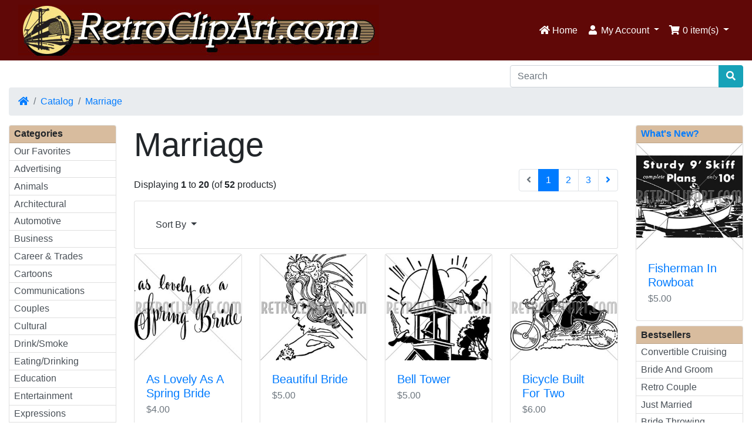

--- FILE ---
content_type: text/html; charset=UTF-8
request_url: https://retroclipart.com/index.php?cPath=47&ceid=ef81b3fca64719c8ae111d335451561f
body_size: 5980
content:
<!DOCTYPE html>
<html>
<head>
<meta charset="utf-8">
<meta http-equiv="X-UA-Compatible" content="IE=edge">
<meta name="viewport" content="width=device-width, initial-scale=1, shrink-to-fit=no">
<title>Marriage | RetroClipArt.com</title>
<base href="https://retroclipart.com/">

<link rel="stylesheet" href="https://cdnjs.cloudflare.com/ajax/libs/twitter-bootstrap/4.4.1/css/bootstrap.css" integrity="sha384-vXOtxoYb1ilJXRLDg4YD1Kf7+ZDOiiAeUwiH9Ds8hM8Paget1UpGPc/KlaO33/nt" crossorigin="anonymous">
	<style>
	.bg-info {
		/* background-color: #17a2b8 !important; */
		background-color: #600807 !important;
	}
	[title~=Home] {
		color: #fff !important;
	}
	
	.nb-brand {
		color: #fff !important;
	}
	#navDropdownAccount {
		color: #fff !important;
	}
	#navDropdownCart {
		color: #fff !important;
	}
	span.d-inline.d-sm-none.d-md-inline {
		color: #fff !important;
	}
	.list-group-item {
   		 padding: 0.15rem 0.5rem !important;
	}
	.card-header{
   		 padding: 0.15rem 0.5rem !important;
		 background-color: #D8BC9E !important;
		 font-weight: bolder !important;
	}
	</style>
<style>@media (min-width: 576px) {.card-group > .card.is-product {max-width: 50%;}.card-deck > .card.is-product {max-width: calc(50% - 30px);}.card-columns {column-count: 2;}} @media (min-width: 768px) {.card-group > .card.is-product {max-width: 33.333333333333%;}.card-deck > .card.is-product {max-width: calc(33.333333333333% - 30px);}.card-columns {column-count: 3;}} @media (min-width: 992px) {.card-group > .card.is-product {max-width: 25%;}.card-deck > .card.is-product {max-width: calc(25% - 30px);}.card-columns {column-count: 4;}} @media (min-width: 1200px) {.card-group > .card.is-product {max-width: 25%;}.card-deck > .card.is-product {max-width: calc(25% - 30px);}.card-columns {column-count: 4;}}</style>
<link rel="stylesheet" href="https://cdnjs.cloudflare.com/ajax/libs/font-awesome/5.12.0-1/css/all.min.css" integrity="sha256-4w9DunooKSr3MFXHXWyFER38WmPdm361bQS/2KUWZbU=" crossorigin="anonymous" />
<!-- stylesheets hooked -->
<style>* {min-height: 0.01px;}.form-control-feedback { position: absolute; width: auto; top: 7px; right: 45px; margin-top: 0; }@media (max-width: 575.98px) {.display-1 {font-size: 3rem;font-weight: 300;line-height: 1.0;}.display-2 {font-size: 2.75rem;font-weight: 300;line-height: 1.0;}.display-3 {font-size: 2.25rem;font-weight: 300;line-height: 1.0;}.display-4 {font-size: 1.75rem;font-weight: 300;line-height: 1.0;}h4 {font-size: 1rem;}}</style>
<link href="user.css" rel="stylesheet">
</head>
<body>

  <nav class="navbar .bg-info bg-info floating navbar-expand-sm cm-navbar">
  <div class="container-fluid">
    <div class="navbar-header">
<button type="button" class="navbar-toggler nb-hamburger-button" data-toggle="collapse" data-target="#collapseCoreNav" aria-controls="collapseCoreNav" aria-expanded="false" aria-label="Toggle Navigation">
    <div style="width: 20px;
  height: 3px;
  background-color: #fff;
  margin: 3px 0;"></div>
<div style="width: 20px;
  height: 3px;
  background-color: #fff;
  margin: 3px 0;"></div>
<div style="width: 20px;
  height: 3px;
  background-color: #fff;
  margin: 3px 0;"></div></button>


<a href="https://retroclipart.com/index.php"><img src="images/RetroClipArt_Header.jpg" alt="RetroClipArt.com" title="RetroClipArt.com" class="img-fluid"></a></div>
      
    <div class="collapse navbar-collapse" id="collapseCoreNav">
      <ul class="navbar-nav ml-auto">
<li class="nav-item nb-home">
  <a class="nav-link" href="https://retroclipart.com/index.php"><i title="Home" class="fas fa-home"></i><span class="d-inline d-sm-none d-md-inline"> Home</span></a></li>


<li class="nav-item dropdown nb-account"> 
  <a class="nav-link dropdown-toggle" href="#" id="navDropdownAccount" role="button" data-toggle="dropdown" aria-haspopup="true" aria-expanded="false">
    <i title="My Account" class="fas fa-user fa-fw"></i><span class="d-inline d-sm-none d-md-inline"> My Account</span> <span class="caret"></span>  </a>
  <div class="dropdown-menu dropdown-menu-right" aria-labelledby="navDropdownAccount">
    <a class="dropdown-item" href="https://retroclipart.com/login.php"><i class="fas fa-sign-in-alt fa-fw"></i> Log In</a><a class="dropdown-item" href="https://retroclipart.com/create_account.php"><i class="fas fa-fw fa-pencil-alt"></i> Register</a>    <div class="dropdown-divider"></div>
    <a class="dropdown-item" href="https://retroclipart.com/account.php">My Account</a>    <a class="dropdown-item" href="https://retroclipart.com/account_history.php">My Orders</a>    <a class="dropdown-item" href="https://retroclipart.com/address_book.php">My Address Book</a>    <a class="dropdown-item" href="https://retroclipart.com/account_password.php">My Password</a>  </div>
</li>


<li class="nav-item dropdown nb-shopping-cart">
  <a class="nav-link dropdown-toggle" href="#" id="navDropdownCart" role="button" data-toggle="dropdown" aria-haspopup="true" aria-expanded="false">
    <i title="Shopping Cart" class="fas fa-shopping-cart fa-fw"></i><span class="d-inline d-sm-none d-md-inline"> <span class="cart-count">0</span> item(s)</span> <span class="caret"></span>  </a>
        
  <div class="dropdown-menu dropdown-menu-right" aria-labelledby="navDropdownCart">
    <a class="dropdown-item" href="https://retroclipart.com/shopping_cart.php"><span class="cart-count">0</span> item(s), <span class="cart-value">$0.00</span></a>  </div>
</li>

</ul>
    </div>
  </div>
</nav>

  
  <div id="bodyWrapper" class="container-fluid pt-2">

    <!-- noJs hooked -->
<noscript>
  <div class="alert alert-danger text-center"><p><strong>JavaScript seems to be disabled in your browser.</strong></p><p>You must have JavaScript enabled in your browser to utilize the functionality of this website.<br><a class="alert-link" href="https://www.enable-javascript.com/" target="_blank" rel="nofollow">Click here for instructions on enabling javascript in your browser</a>.</p></div>
  <div class="w-100"></div>
</noscript>
<div class="row">
  <div class="col-sm-8 cm-header-logo">
  <a href="https://retroclipart.com/index.php"><img src="images/transparent.png" alt="RetroClipArt.com" title="RetroClipArt.com" width="8" height="8" class="img-fluid" /></a></div>



<div class="col-sm-4 cm-header-search">
  <form name="quick_find" action="https://retroclipart.com/advanced_search_result.php" method="get"><div class="input-group"><input type="search" name="keywords" required aria-required="true" aria-label="Search" placeholder="Search" class="form-control" /><div class="input-group-append"><input name="search_in_description" type="hidden" value="1" /><input name="inc_subcat" type="hidden" value="1" /><button type="submit" class="btn btn-info"><i class="fas fa-search"></i></button></div></div></form></div>


<div class="col-sm-12 cm-header-breadcrumb">
  <nav aria-label="breadcrumb">
    <ol class="breadcrumb">
      <li class="breadcrumb-item"><a href="https://retroclipart.com"><i class="fas fa-home"></i><span class="sr-only"> Home</span></a></li><li class="breadcrumb-item"><a href="https://retroclipart.com/index.php">Catalog</a></li><li class="breadcrumb-item"><a href="https://retroclipart.com/index.php?cPath=47">Marriage</a></li>    </ol>
  </nav>
</div>

</div>

<div class="body-sans-header">


    <div class="row">
      <div id="bodyContent" class="col order-1 order-md-6">
            
      
        
<div class="contentContainer">
  <div class="row">
    <div class="col-sm-12 title cm-ip-title">
  <h1 class="display-4">Marriage</h1>
</div>


<div class="col-sm-12 cm-ip-product-listing">


  <div class="contentText">

<div class="row align-items-center">
  <div class="col-sm-6 d-none d-sm-block">
    Displaying <strong>1</strong> to <strong>20</strong> (of <strong>52</strong> products)  </div>
  <div class="col-sm-6">
    <nav aria-label="...">
<ul class="pagination justify-content-end">
<li class="page-item disabled"><a class="page-link" href="#" tabindex="-1"><i class="fas fa-angle-left"></i></a></li>
<li class="page-item active"><a class="page-link" href="https://retroclipart.com/index.php?cPath=47&amp;sort=1a&amp;page=1" title=" Page 1 ">1<span class="sr-only">(current)</span></a></li>
<li class="page-item"><a class="page-link" href="https://retroclipart.com/index.php?cPath=47&amp;sort=1a&amp;page=2" title=" Page 2 ">2</a></li>
<li class="page-item"><a class="page-link" href="https://retroclipart.com/index.php?cPath=47&amp;sort=1a&amp;page=3" title=" Page 3 ">3</a></li>
<li class="page-item"><a class="page-link" href="https://retroclipart.com/index.php?cPath=47&amp;sort=1a&amp;page=2" aria-label=" Next Page "><span aria-hidden="true"><i class="fas fa-angle-right"></i></span></a><span class="sr-only">Next Page</span></li>
</ul>
</nav>
  </div>
</div>
    <div class="card mb-2 card-body alert-filters">
      <ul class="nav">
        <li class="nav-item dropdown">
          <a href="#" class="nav-link text-dark dropdown-toggle" data-toggle="dropdown" role="button" aria-haspopup="true" aria-expanded="false">Sort By <span class="caret"></span></a>

          <div class="dropdown-menu">
            <a href="https://retroclipart.com/index.php?cPath=47&amp;sort=1d" title="Sort products descendingly by Product Name" class="dropdown-item">Product Name<i class="fas fa-level-down-alt text-primary"></i></a><a href="https://retroclipart.com/index.php?cPath=47&amp;sort=2a" title="Sort products ascendingly by Price" class="dropdown-item">Price<i class="fas fa-level-up-alt text-black-50"></i></a><a href="https://retroclipart.com/index.php?cPath=47&amp;sort=3a" title="Sort products ascendingly by Date Added" class="dropdown-item">Date Added<i class="fas fa-level-up-alt text-black-50"></i></a><a href="https://retroclipart.com/index.php?cPath=47&amp;sort=4a" title="Sort products ascendingly by Most Popular" class="dropdown-item">Most Popular<i class="fas fa-level-up-alt text-black-50"></i></a>          </div>

        </li>
      </ul>
    </div>

  <div class="card-deck">
<div class="card mb-2 is-product" data-is-special="0" data-product-price="4.00" data-product-manufacturer="0">
<a href="https://retroclipart.com/product_info.php?products_id=359"><img src="images/AsLovelyAsASpringBride.jpg" alt="As Lovely As A Spring Bride" title="As Lovely As A Spring Bride" width="100" height="80" class="img-fluid card-img-top" /></a>
<div class="card-body">
<h5 class="card-title"><a href="https://retroclipart.com/product_info.php?products_id=359">As Lovely As A Spring Bride</a></h5>
<h6 class="card-subtitle mb-2 text-muted">$4.00</h6>
</div>
<div class="card-footer bg-white pt-0 border-0">
<div class="btn-group" role="group"><a id="btn1" href="https://retroclipart.com/product_info.php?cPath=47&amp;sort=1a&amp;products_id=359" class="btn btn-info btn-product-listing btn-view"><i class="fas fa-eye"></i> View</a>
</div>
</div>
</div>
<div class="card mb-2 is-product" data-is-special="0" data-product-price="5.00" data-product-manufacturer="0">
<a href="https://retroclipart.com/product_info.php?products_id=2506"><img src="images/BeautifulBride.jpg" alt="Beautiful Bride" title="Beautiful Bride" width="100" height="80" class="img-fluid card-img-top" /></a>
<div class="card-body">
<h5 class="card-title"><a href="https://retroclipart.com/product_info.php?products_id=2506">Beautiful Bride</a></h5>
<h6 class="card-subtitle mb-2 text-muted">$5.00</h6>
</div>
<div class="card-footer bg-white pt-0 border-0">
<div class="btn-group" role="group"><a id="btn2" href="https://retroclipart.com/product_info.php?cPath=47&amp;sort=1a&amp;products_id=2506" class="btn btn-info btn-product-listing btn-view"><i class="fas fa-eye"></i> View</a>
</div>
</div>
</div>
<div class="w-100 d-none d-sm-block d-md-none"></div>
<div class="card mb-2 is-product" data-is-special="0" data-product-price="5.00" data-product-manufacturer="0">
<a href="https://retroclipart.com/product_info.php?products_id=979"><img src="images/BellTower.jpg" alt="Bell Tower" title="Bell Tower" width="100" height="80" class="img-fluid card-img-top" /></a>
<div class="card-body">
<h5 class="card-title"><a href="https://retroclipart.com/product_info.php?products_id=979">Bell Tower</a></h5>
<h6 class="card-subtitle mb-2 text-muted">$5.00</h6>
</div>
<div class="card-footer bg-white pt-0 border-0">
<div class="btn-group" role="group"><a id="btn3" href="https://retroclipart.com/product_info.php?cPath=47&amp;sort=1a&amp;products_id=979" class="btn btn-info btn-product-listing btn-view"><i class="fas fa-eye"></i> View</a>
</div>
</div>
</div>
<div class="w-100 d-none d-md-block d-lg-none"></div>
<div class="card mb-2 is-product" data-is-special="0" data-product-price="6.00" data-product-manufacturer="0">
<a href="https://retroclipart.com/product_info.php?products_id=2133"><img src="images/BicycleBuiltForTwo.jpg" alt="Bicycle Built For Two" title="Bicycle Built For Two" width="100" height="80" class="img-fluid card-img-top" /></a>
<div class="card-body">
<h5 class="card-title"><a href="https://retroclipart.com/product_info.php?products_id=2133">Bicycle Built For Two</a></h5>
<h6 class="card-subtitle mb-2 text-muted">$6.00</h6>
</div>
<div class="card-footer bg-white pt-0 border-0">
<div class="btn-group" role="group"><a id="btn4" href="https://retroclipart.com/product_info.php?cPath=47&amp;sort=1a&amp;products_id=2133" class="btn btn-info btn-product-listing btn-view"><i class="fas fa-eye"></i> View</a>
</div>
</div>
</div>
<div class="w-100 d-none d-sm-block d-md-none"></div>
<div class="w-100 d-none d-lg-block d-xl-none"></div>
<div class="w-100 d-none d-xl-block"></div>
<div class="card mb-2 is-product" data-is-special="0" data-product-price="4.00" data-product-manufacturer="0">
<a href="https://retroclipart.com/product_info.php?products_id=434"><img src="images/BridalGifts.jpg" alt="Bridal Gifts" title="Bridal Gifts" width="100" height="80" class="img-fluid card-img-top" /></a>
<div class="card-body">
<h5 class="card-title"><a href="https://retroclipart.com/product_info.php?products_id=434">Bridal Gifts</a></h5>
<h6 class="card-subtitle mb-2 text-muted">$4.00</h6>
</div>
<div class="card-footer bg-white pt-0 border-0">
<div class="btn-group" role="group"><a id="btn5" href="https://retroclipart.com/product_info.php?cPath=47&amp;sort=1a&amp;products_id=434" class="btn btn-info btn-product-listing btn-view"><i class="fas fa-eye"></i> View</a>
</div>
</div>
</div>
<div class="card mb-2 is-product" data-is-special="0" data-product-price="4.00" data-product-manufacturer="0">
<a href="https://retroclipart.com/product_info.php?products_id=804"><img src="images/Bride.jpg" alt="Bride" title="Bride" width="100" height="80" class="img-fluid card-img-top" /></a>
<div class="card-body">
<h5 class="card-title"><a href="https://retroclipart.com/product_info.php?products_id=804">Bride</a></h5>
<h6 class="card-subtitle mb-2 text-muted">$4.00</h6>
</div>
<div class="card-footer bg-white pt-0 border-0">
<div class="btn-group" role="group"><a id="btn6" href="https://retroclipart.com/product_info.php?cPath=47&amp;sort=1a&amp;products_id=804" class="btn btn-info btn-product-listing btn-view"><i class="fas fa-eye"></i> View</a>
</div>
</div>
</div>
<div class="w-100 d-none d-sm-block d-md-none"></div>
<div class="w-100 d-none d-md-block d-lg-none"></div>
<div class="card mb-2 is-product" data-is-special="0" data-product-price="5.00" data-product-manufacturer="0">
<a href="https://retroclipart.com/product_info.php?products_id=790"><img src="images/BrideAndGroom.jpg" alt="Bride And Groom" title="Bride And Groom" width="100" height="80" class="img-fluid card-img-top" /></a>
<div class="card-body">
<h5 class="card-title"><a href="https://retroclipart.com/product_info.php?products_id=790">Bride And Groom</a></h5>
<h6 class="card-subtitle mb-2 text-muted">$5.00</h6>
</div>
<div class="card-footer bg-white pt-0 border-0">
<div class="btn-group" role="group"><a id="btn7" href="https://retroclipart.com/product_info.php?cPath=47&amp;sort=1a&amp;products_id=790" class="btn btn-info btn-product-listing btn-view"><i class="fas fa-eye"></i> View</a>
</div>
</div>
</div>
<div class="card mb-2 is-product" data-is-special="0" data-product-price="4.00" data-product-manufacturer="0">
<a href="https://retroclipart.com/product_info.php?products_id=440"><img src="images/BrideAndGroomBellAndDove.jpg" alt="Bride And Groom, Bell And Dove" title="Bride And Groom, Bell And Dove" width="100" height="80" class="img-fluid card-img-top" /></a>
<div class="card-body">
<h5 class="card-title"><a href="https://retroclipart.com/product_info.php?products_id=440">Bride And Groom, Bell And Dove</a></h5>
<h6 class="card-subtitle mb-2 text-muted">$4.00</h6>
</div>
<div class="card-footer bg-white pt-0 border-0">
<div class="btn-group" role="group"><a id="btn8" href="https://retroclipart.com/product_info.php?cPath=47&amp;sort=1a&amp;products_id=440" class="btn btn-info btn-product-listing btn-view"><i class="fas fa-eye"></i> View</a>
</div>
</div>
</div>
<div class="w-100 d-none d-sm-block d-md-none"></div>
<div class="w-100 d-none d-lg-block d-xl-none"></div>
<div class="w-100 d-none d-xl-block"></div>
<div class="card mb-2 is-product" data-is-special="0" data-product-price="5.00" data-product-manufacturer="0">
<a href="https://retroclipart.com/product_info.php?products_id=923"><img src="images/BrideThrowingBouquet.jpg" alt="Bride Throwing Bouquet" title="Bride Throwing Bouquet" width="100" height="80" class="img-fluid card-img-top" /></a>
<div class="card-body">
<h5 class="card-title"><a href="https://retroclipart.com/product_info.php?products_id=923">Bride Throwing Bouquet</a></h5>
<h6 class="card-subtitle mb-2 text-muted">$5.00</h6>
</div>
<div class="card-footer bg-white pt-0 border-0">
<div class="btn-group" role="group"><a id="btn9" href="https://retroclipart.com/product_info.php?cPath=47&amp;sort=1a&amp;products_id=923" class="btn btn-info btn-product-listing btn-view"><i class="fas fa-eye"></i> View</a>
</div>
</div>
</div>
<div class="w-100 d-none d-md-block d-lg-none"></div>
<div class="card mb-2 is-product" data-is-special="0" data-product-price="5.00" data-product-manufacturer="0">
<a href="https://retroclipart.com/product_info.php?products_id=819"><img src="images/BridesChoose.jpg" alt="Brides Choose" title="Brides Choose" width="100" height="80" class="img-fluid card-img-top" /></a>
<div class="card-body">
<h5 class="card-title"><a href="https://retroclipart.com/product_info.php?products_id=819">Brides Choose</a></h5>
<h6 class="card-subtitle mb-2 text-muted">$5.00</h6>
</div>
<div class="card-footer bg-white pt-0 border-0">
<div class="btn-group" role="group"><a id="btn10" href="https://retroclipart.com/product_info.php?cPath=47&amp;sort=1a&amp;products_id=819" class="btn btn-info btn-product-listing btn-view"><i class="fas fa-eye"></i> View</a>
</div>
</div>
</div>
<div class="w-100 d-none d-sm-block d-md-none"></div>
<div class="card mb-2 is-product" data-is-special="0" data-product-price="4.00" data-product-manufacturer="0">
<a href="https://retroclipart.com/product_info.php?products_id=1941"><img src="images/Church.jpg" alt="Church" title="Church" width="100" height="80" class="img-fluid card-img-top" /></a>
<div class="card-body">
<h5 class="card-title"><a href="https://retroclipart.com/product_info.php?products_id=1941">Church</a></h5>
<h6 class="card-subtitle mb-2 text-muted">$4.00</h6>
</div>
<div class="card-footer bg-white pt-0 border-0">
<div class="btn-group" role="group"><a id="btn11" href="https://retroclipart.com/product_info.php?cPath=47&amp;sort=1a&amp;products_id=1941" class="btn btn-info btn-product-listing btn-view"><i class="fas fa-eye"></i> View</a>
</div>
</div>
</div>
<div class="card mb-2 is-product" data-is-special="0" data-product-price="4.00" data-product-manufacturer="0">
<a href="https://retroclipart.com/product_info.php?products_id=458"><img src="images/ClusteredDiamondRing.jpg" alt="Clustered Diamond Ring" title="Clustered Diamond Ring" width="100" height="80" class="img-fluid card-img-top" /></a>
<div class="card-body">
<h5 class="card-title"><a href="https://retroclipart.com/product_info.php?products_id=458">Clustered Diamond Ring</a></h5>
<h6 class="card-subtitle mb-2 text-muted">$4.00</h6>
</div>
<div class="card-footer bg-white pt-0 border-0">
<div class="btn-group" role="group"><a id="btn12" href="https://retroclipart.com/product_info.php?cPath=47&amp;sort=1a&amp;products_id=458" class="btn btn-info btn-product-listing btn-view"><i class="fas fa-eye"></i> View</a>
</div>
</div>
</div>
<div class="w-100 d-none d-sm-block d-md-none"></div>
<div class="w-100 d-none d-md-block d-lg-none"></div>
<div class="w-100 d-none d-lg-block d-xl-none"></div>
<div class="w-100 d-none d-xl-block"></div>
<div class="card mb-2 is-product" data-is-special="0" data-product-price="5.00" data-product-manufacturer="0">
<a href="https://retroclipart.com/product_info.php?products_id=934"><img src="images/ConvertibleCruising.jpg" alt="Convertible Cruising" title="Convertible Cruising" width="100" height="80" class="img-fluid card-img-top" /></a>
<div class="card-body">
<h5 class="card-title"><a href="https://retroclipart.com/product_info.php?products_id=934">Convertible Cruising</a></h5>
<h6 class="card-subtitle mb-2 text-muted">$5.00</h6>
</div>
<div class="card-footer bg-white pt-0 border-0">
<div class="btn-group" role="group"><a id="btn13" href="https://retroclipart.com/product_info.php?cPath=47&amp;sort=1a&amp;products_id=934" class="btn btn-info btn-product-listing btn-view"><i class="fas fa-eye"></i> View</a>
</div>
</div>
</div>
<div class="card mb-2 is-product" data-is-special="0" data-product-price="4.00" data-product-manufacturer="0">
<a href="https://retroclipart.com/product_info.php?products_id=1852"><img src="images/CoupleEnjoyingMagazine.jpg" alt="Couple Enjoying Magazine" title="Couple Enjoying Magazine" width="100" height="80" class="img-fluid card-img-top" /></a>
<div class="card-body">
<h5 class="card-title"><a href="https://retroclipart.com/product_info.php?products_id=1852">Couple Enjoying Magazine</a></h5>
<h6 class="card-subtitle mb-2 text-muted">$4.00</h6>
</div>
<div class="card-footer bg-white pt-0 border-0">
<div class="btn-group" role="group"><a id="btn14" href="https://retroclipart.com/product_info.php?cPath=47&amp;sort=1a&amp;products_id=1852" class="btn btn-info btn-product-listing btn-view"><i class="fas fa-eye"></i> View</a>
</div>
</div>
</div>
<div class="w-100 d-none d-sm-block d-md-none"></div>
<div class="card mb-2 is-product" data-is-special="0" data-product-price="4.00" data-product-manufacturer="0">
<a href="https://retroclipart.com/product_info.php?products_id=2532"><img src="images/CoyBride.jpg" alt="Coy Bride" title="Coy Bride" width="100" height="80" class="img-fluid card-img-top" /></a>
<div class="card-body">
<h5 class="card-title"><a href="https://retroclipart.com/product_info.php?products_id=2532">Coy Bride</a></h5>
<h6 class="card-subtitle mb-2 text-muted">$4.00</h6>
</div>
<div class="card-footer bg-white pt-0 border-0">
<div class="btn-group" role="group"><a id="btn15" href="https://retroclipart.com/product_info.php?cPath=47&amp;sort=1a&amp;products_id=2532" class="btn btn-info btn-product-listing btn-view"><i class="fas fa-eye"></i> View</a>
</div>
</div>
</div>
<div class="w-100 d-none d-md-block d-lg-none"></div>
<div class="card mb-2 is-product" data-is-special="0" data-product-price="4.00" data-product-manufacturer="0">
<a href="https://retroclipart.com/product_info.php?products_id=1301"><img src="images/DaddysHome.jpg" alt="Daddy's Home!" title="Daddy's Home!" width="100" height="80" class="img-fluid card-img-top" /></a>
<div class="card-body">
<h5 class="card-title"><a href="https://retroclipart.com/product_info.php?products_id=1301">Daddy's Home!</a></h5>
<h6 class="card-subtitle mb-2 text-muted">$4.00</h6>
</div>
<div class="card-footer bg-white pt-0 border-0">
<div class="btn-group" role="group"><a id="btn16" href="https://retroclipart.com/product_info.php?cPath=47&amp;sort=1a&amp;products_id=1301" class="btn btn-info btn-product-listing btn-view"><i class="fas fa-eye"></i> View</a>
</div>
</div>
</div>
<div class="w-100 d-none d-sm-block d-md-none"></div>
<div class="w-100 d-none d-lg-block d-xl-none"></div>
<div class="w-100 d-none d-xl-block"></div>
<div class="card mb-2 is-product" data-is-special="0" data-product-price="4.00" data-product-manufacturer="0">
<a href="https://retroclipart.com/product_info.php?products_id=859"><img src="images/DiamondEngagementRing.jpg" alt="Diamond Engagement Ring" title="Diamond Engagement Ring" width="100" height="80" class="img-fluid card-img-top" /></a>
<div class="card-body">
<h5 class="card-title"><a href="https://retroclipart.com/product_info.php?products_id=859">Diamond Engagement Ring</a></h5>
<h6 class="card-subtitle mb-2 text-muted">$4.00</h6>
</div>
<div class="card-footer bg-white pt-0 border-0">
<div class="btn-group" role="group"><a id="btn17" href="https://retroclipart.com/product_info.php?cPath=47&amp;sort=1a&amp;products_id=859" class="btn btn-info btn-product-listing btn-view"><i class="fas fa-eye"></i> View</a>
</div>
</div>
</div>
<div class="card mb-2 is-product" data-is-special="0" data-product-price="5.00" data-product-manufacturer="0">
<a href="https://retroclipart.com/product_info.php?products_id=2812"><img src="images/Diamonds.jpg" alt="Diamonds" title="Diamonds" width="100" height="80" class="img-fluid card-img-top" /></a>
<div class="card-body">
<h5 class="card-title"><a href="https://retroclipart.com/product_info.php?products_id=2812">Diamonds</a></h5>
<h6 class="card-subtitle mb-2 text-muted">$5.00</h6>
</div>
<div class="card-footer bg-white pt-0 border-0">
<div class="btn-group" role="group"><a id="btn18" href="https://retroclipart.com/product_info.php?cPath=47&amp;sort=1a&amp;products_id=2812" class="btn btn-info btn-product-listing btn-view"><i class="fas fa-eye"></i> View</a>
</div>
</div>
</div>
<div class="w-100 d-none d-sm-block d-md-none"></div>
<div class="w-100 d-none d-md-block d-lg-none"></div>
<div class="card mb-2 is-product" data-is-special="0" data-product-price="5.00" data-product-manufacturer="0">
<a href="https://retroclipart.com/product_info.php?products_id=2882"><img src="images/Florist.jpg" alt="Florist" title="Florist" width="100" height="80" class="img-fluid card-img-top" /></a>
<div class="card-body">
<h5 class="card-title"><a href="https://retroclipart.com/product_info.php?products_id=2882">Florist</a></h5>
<h6 class="card-subtitle mb-2 text-muted">$5.00</h6>
</div>
<div class="card-footer bg-white pt-0 border-0">
<div class="btn-group" role="group"><a id="btn19" href="https://retroclipart.com/product_info.php?cPath=47&amp;sort=1a&amp;products_id=2882" class="btn btn-info btn-product-listing btn-view"><i class="fas fa-eye"></i> View</a>
</div>
</div>
</div>
<div class="card mb-2 is-product" data-is-special="0" data-product-price="5.00" data-product-manufacturer="0">
<a href="https://retroclipart.com/product_info.php?products_id=4342"><img src="images/FlowersToMother.jpg" alt="Flowers To Mother" title="Flowers To Mother" width="100" height="80" class="img-fluid card-img-top" /></a>
<div class="card-body">
<h5 class="card-title"><a href="https://retroclipart.com/product_info.php?products_id=4342">Flowers To Mother</a></h5>
<h6 class="card-subtitle mb-2 text-muted">$5.00</h6>
</div>
<div class="card-footer bg-white pt-0 border-0">
<div class="btn-group" role="group"><a id="btn20" href="https://retroclipart.com/product_info.php?cPath=47&amp;sort=1a&amp;products_id=4342" class="btn btn-info btn-product-listing btn-view"><i class="fas fa-eye"></i> View</a>
</div>
</div>
</div>
<div class="w-100 d-none d-sm-block d-md-none"></div>
<div class="w-100 d-none d-lg-block d-xl-none"></div>
<div class="w-100 d-none d-xl-block"></div>
</div>
<div class="row align-items-center">
  <div class="col-sm-6 d-none d-sm-block">
    Displaying <strong>1</strong> to <strong>20</strong> (of <strong>52</strong> products)  </div>
  <div class="col-sm-6">
    <nav aria-label="...">
<ul class="pagination justify-content-end">
<li class="page-item disabled"><a class="page-link" href="#" tabindex="-1"><i class="fas fa-angle-left"></i></a></li>
<li class="page-item active"><a class="page-link" href="https://retroclipart.com/index.php?cPath=47&amp;sort=1a&amp;page=1" title=" Page 1 ">1<span class="sr-only">(current)</span></a></li>
<li class="page-item"><a class="page-link" href="https://retroclipart.com/index.php?cPath=47&amp;sort=1a&amp;page=2" title=" Page 2 ">2</a></li>
<li class="page-item"><a class="page-link" href="https://retroclipart.com/index.php?cPath=47&amp;sort=1a&amp;page=3" title=" Page 3 ">3</a></li>
<li class="page-item"><a class="page-link" href="https://retroclipart.com/index.php?cPath=47&amp;sort=1a&amp;page=2" aria-label=" Next Page "><span aria-hidden="true"><i class="fas fa-angle-right"></i></span></a><span class="sr-only">Next Page</span></li>
</ul>
</nav>
  </div>
</div>
  
</div>
</div>
  </div>
</div>


        
            
       
                
      </div> <!-- bodyContent //-->



      <div id="columnLeft" class="col-md-2 order-6 order-md-1">
        <div class="card mb-2 bm-categories">
  <div class="card-header">
    Categories  </div>
  <div class="list-group list-group-flush">
    <a class="list-group-item list-group-item-action" href="https://retroclipart.com/index.php?cPath=151"> Our Favorites</a><a class="list-group-item list-group-item-action" href="https://retroclipart.com/index.php?cPath=1">Advertising</a><a class="list-group-item list-group-item-action" href="https://retroclipart.com/index.php?cPath=2">Animals</a><a class="list-group-item list-group-item-action" href="https://retroclipart.com/index.php?cPath=8">Architectural</a><a class="list-group-item list-group-item-action" href="https://retroclipart.com/index.php?cPath=9">Automotive</a><a class="list-group-item list-group-item-action" href="https://retroclipart.com/index.php?cPath=138">Business</a><a class="list-group-item list-group-item-action" href="https://retroclipart.com/index.php?cPath=11">Career & Trades</a><a class="list-group-item list-group-item-action" href="https://retroclipart.com/index.php?cPath=98">Cartoons</a><a class="list-group-item list-group-item-action" href="https://retroclipart.com/index.php?cPath=110">Communications</a><a class="list-group-item list-group-item-action" href="https://retroclipart.com/index.php?cPath=12">Couples</a><a class="list-group-item list-group-item-action" href="https://retroclipart.com/index.php?cPath=100">Cultural</a><a class="list-group-item list-group-item-action" href="https://retroclipart.com/index.php?cPath=14">Drink/Smoke</a><a class="list-group-item list-group-item-action" href="https://retroclipart.com/index.php?cPath=13">Eating/Drinking</a><a class="list-group-item list-group-item-action" href="https://retroclipart.com/index.php?cPath=15">Education</a><a class="list-group-item list-group-item-action" href="https://retroclipart.com/index.php?cPath=16">Entertainment</a><a class="list-group-item list-group-item-action" href="https://retroclipart.com/index.php?cPath=109">Expressions</a><a class="list-group-item list-group-item-action" href="https://retroclipart.com/index.php?cPath=21">Family</a><a class="list-group-item list-group-item-action" href="https://retroclipart.com/index.php?cPath=22">Farming</a><a class="list-group-item list-group-item-action" href="https://retroclipart.com/index.php?cPath=23">Fashion</a><a class="list-group-item list-group-item-action" href="https://retroclipart.com/index.php?cPath=29">Finances</a><a class="list-group-item list-group-item-action" href="https://retroclipart.com/index.php?cPath=30">Food</a><a class="list-group-item list-group-item-action" href="https://retroclipart.com/index.php?cPath=102">Geography</a><a class="list-group-item list-group-item-action" href="https://retroclipart.com/index.php?cPath=38">Home & Garden</a><a class="list-group-item list-group-item-action" href="https://retroclipart.com/index.php?cPath=39">Household</a><a class="list-group-item list-group-item-action" href="https://retroclipart.com/index.php?cPath=44">Humor/Humour</a><a class="list-group-item list-group-item-action" href="https://retroclipart.com/index.php?cPath=45">Industry</a><a class="list-group-item list-group-item-action" href="https://retroclipart.com/index.php?cPath=46">Jewelry/Jewellery</a><a class="list-group-item list-group-item-action" href="https://retroclipart.com/index.php?cPath=88">Literature/Writing</a><a class="list-group-item list-group-item-action" href="https://retroclipart.com/index.php?cPath=47"><strong>Marriage</strong></a><a class="list-group-item list-group-item-action" href="https://retroclipart.com/index.php?cPath=48">Medical & Health</a><a class="list-group-item list-group-item-action" href="https://retroclipart.com/index.php?cPath=135">Miscellaneous</a><a class="list-group-item list-group-item-action" href="https://retroclipart.com/index.php?cPath=52">Music</a><a class="list-group-item list-group-item-action" href="https://retroclipart.com/index.php?cPath=60">Patriotic</a><a class="list-group-item list-group-item-action" href="https://retroclipart.com/index.php?cPath=53">People</a><a class="list-group-item list-group-item-action" href="https://retroclipart.com/index.php?cPath=59">Photography</a><a class="list-group-item list-group-item-action" href="https://retroclipart.com/index.php?cPath=61">Recreation</a><a class="list-group-item list-group-item-action" href="https://retroclipart.com/index.php?cPath=155">Science</a><a class="list-group-item list-group-item-action" href="https://retroclipart.com/index.php?cPath=103">Seasons</a><a class="list-group-item list-group-item-action" href="https://retroclipart.com/index.php?cPath=37">Services</a><a class="list-group-item list-group-item-action" href="https://retroclipart.com/index.php?cPath=64">Shopping</a><a class="list-group-item list-group-item-action" href="https://retroclipart.com/index.php?cPath=65">Special Occasions</a><a class="list-group-item list-group-item-action" href="https://retroclipart.com/index.php?cPath=72">Sports</a><a class="list-group-item list-group-item-action" href="https://retroclipart.com/index.php?cPath=78">Transportation</a><a class="list-group-item list-group-item-action" href="https://retroclipart.com/index.php?cPath=153">Zodiac</a>  </div>
</div>

 
              </div>


      <div id="columnRight" class="col-md-2 order-last">
        <div class="card mb-2 is-product bm-whats-new" data-is-special="0" data-product-price="5.00" data-product-manufacturer="0">
  <div class="card-header">
    <a href="https://retroclipart.com/products_new.php">What's New?</a>  </div>
  <a href="https://retroclipart.com/product_info.php?products_id=4372"><img src="images/FishermanInRowboat.jpg" alt="Fisherman In Rowboat" title="Fisherman In Rowboat" width="100" height="80" class="img-fluid card-img-top" /></a>  <div class="card-body">
    <h5 class="card-title"><a href="https://retroclipart.com/product_info.php?products_id=4372">Fisherman In Rowboat</a></h5>
    <h6 class="card-subtitle mb-2 text-muted">$5.00</h6>
  </div>
</div>


<div class="card mb-2 bm-best-sellers">
  <div class="card-header">Bestsellers</div>
  <div class="list-group list-group-flush">
    <a class="list-group-item list-group-item-action" href="https://retroclipart.com/product_info.php?products_id=934">Convertible Cruising</a>
<a class="list-group-item list-group-item-action" href="https://retroclipart.com/product_info.php?products_id=790">Bride And Groom</a>
<a class="list-group-item list-group-item-action" href="https://retroclipart.com/product_info.php?products_id=1241">Retro Couple</a>
<a class="list-group-item list-group-item-action" href="https://retroclipart.com/product_info.php?products_id=1581">Just Married</a>
<a class="list-group-item list-group-item-action" href="https://retroclipart.com/product_info.php?products_id=923">Bride Throwing Bouquet</a>
<a class="list-group-item list-group-item-action" href="https://retroclipart.com/product_info.php?products_id=1301">Daddy's Home!</a>
<a class="list-group-item list-group-item-action" href="https://retroclipart.com/product_info.php?products_id=1705">Loving Couple</a>
<a class="list-group-item list-group-item-action" href="https://retroclipart.com/product_info.php?products_id=1189">Let's Have A Toast</a>
<a class="list-group-item list-group-item-action" href="https://retroclipart.com/product_info.php?products_id=436">Wedding Cake And Cherub</a>
<a class="list-group-item list-group-item-action" href="https://retroclipart.com/product_info.php?products_id=1656">Lovely Couple</a>
  </div>  
</div>


<div class="card mb-2 bm-shopping-cart">
  <div class="card-header"><a href="https://retroclipart.com/shopping_cart.php">Shopping Cart</a></div>
  <div class="list-group list-group-flush box-cart-list">
    <span class="list-group-item">0 items</span>  </div>
  <div class="card-footer text-right">
    <span class="cart-value">$0.00</span>  </div>
</div>

              </div>


    </div> <!-- row -->
    
    
  </div> <!-- bodyWrapper //-->


  
</div>

<footer class="pt-2">
  <div class="bg-light m-0 pt-2 pb-2">
    <div class="container-fluid">
      <div class="footer">
        <div class="row">
          <div class="col-sm-6 col-md-12 cm-footer-information-links">
  <h4>Information</h4>
  <nav class="nav nav-pills flex-column">
    <a class="nav-link pl-0" href="https://retroclipart.com/aboutus.php">About Us</a>
<a class="nav-link pl-0" href="https://retroclipart.com/privacy.php">Privacy &amp; Cookie Policy</a>
<a class="nav-link pl-0" href="https://retroclipart.com/conditions.php">Terms &amp; Conditions</a>
<a class="nav-link pl-0" href="https://retroclipart.com/contact_us.php">Contact Us</a>
  </nav>  
</div>

        </div>
      </div>
    </div>
  </div>
  <div class="bg-dark text-white pt-3">
    <div class="container-fluid">
      <div class="footer-extra">
        <div class="row">
          <div class="col-sm-6 text-center text-sm-left cm-footer-extra-copyright">
  <p>Copyright &copy; 2026 <a class="text-light" href="https://retroclipart.com/index.php">RetroClipArt.com</a> <!-- &middot; Powered by <a class="text-light" href="http://www.oscommerce.com" target="_blank">OSCOM CE Phoenix</a> --></p> 
</div>


<div class="col-sm-6 text-center text-sm-right cm-footer-extra-icons">
  <p><i class="fab fa-cc-paypal fa-lg"></i> </p>
</div>

        </div>
      </div>
    </div>
  </div>
</footer>

<script src="https://cdnjs.cloudflare.com/ajax/libs/jquery/3.4.1/jquery.min.js" integrity="sha384-vk5WoKIaW/vJyUAd9n/wmopsmNhiy+L2Z+SBxGYnUkunIxVxAv/UtMOhba/xskxh" crossorigin="anonymous"></script>
<script src="https://cdnjs.cloudflare.com/ajax/libs/popper.js/1.16.0/umd/popper.min.js" integrity="sha384-Q6E9RHvbIyZFJoft+2mJbHaEWldlvI9IOYy5n3zV9zzTtmI3UksdQRVvoxMfooAo" crossorigin="anonymous"></script>
<script src="https://cdnjs.cloudflare.com/ajax/libs/twitter-bootstrap/4.4.1/js/bootstrap.min.js" integrity="sha384-wfSDF2E50Y2D1uUdj0O3uMBJnjuUD4Ih7YwaYd1iqfktj0Uod8GCExl3Og8ifwB6" crossorigin="anonymous"></script>
<!-- filterlist hooked -->
<script>
var filter = $('.filter-list');
$('div.alert-filters > ul.nav').append($('<ul>').attr('class','nav ml-auto').append($('<li>').append(filter)));
</script>
<script type="application/ld+json">{"@context":"https:\/\/schema.org","@type":"BreadcrumbList","itemListElement":[{"@type":"ListItem","position":0,"item":{"@id":"https:\/\/retroclipart.com","name":" Home"}},{"@type":"ListItem","position":1,"item":{"@id":"https:\/\/retroclipart.com\/index.php","name":"Catalog"}},{"@type":"ListItem","position":2,"item":{"@id":"https:\/\/retroclipart.com\/index.php?cPath=47","name":"Marriage"}}]}</script>

</body>
</html>
